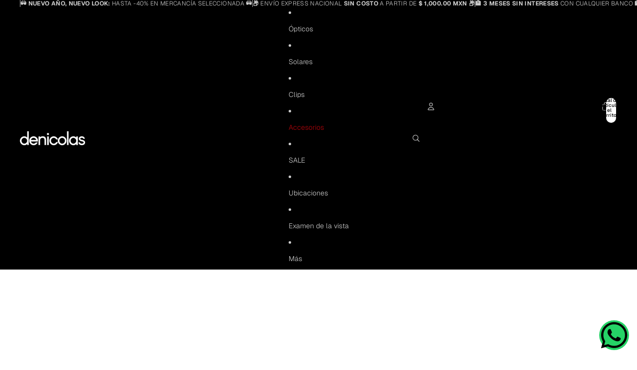

--- FILE ---
content_type: text/css
request_url: https://denicolaseyewear.com/cdn/shop/t/16/assets/custom.css?v=143961467968550460771764700317
body_size: 128
content:
:root{--color-white: #ffffff;--color-light: #f5f5f5;--color-neutral: #000;--color-whatsapp: #25d366;--color-season: #00ffaa }.facets{--facets-horizontal-max-input-wrapper-height: auto !important;--facets-panel-height: auto !important}.product-badges{top:0!important;right:0!important}.shopify-policy__container{padding:60px 20px;text-align:justify}.collection-card.collection-card--image-bg .collection-card__content{padding:0!important}.custom{display:flex;flex-direction:column}.custom h1,.custom h2,.custom h3,.custom h4,.custom h5,.custom h6,.custom a,.custom p{margin:0}.custom address{font-style:normal}.custom a{transition:all .3s ease;text-decoration:none;color:inherit;font-size:inherit}.custom .custom-link{opacity:.7}.custom .custom-link:hover,.custom .custom-link.active{opacity:1}.custom section,.custom div,.custom nav,.custom article,.custom details,.custom address{display:flex;flex-direction:column}.custom.show-on-lg,.custom .show-on-lg{display:none}.custom.full,.custom .full{flex:1}.custom.row,.custom .row{flex-direction:row}.custom.frame-2xl,.custom .frame-2xl{padding:120px 20px}.custom.frame-xl,.custom .frame-xl{padding:60px 20px}.custom.frame-lg,.custom .frame-lg{padding:40px 20px}.custom.frame,.custom .frame{padding:20px}.custom.uppercase,.custom .uppercase{text-transform:uppercase}.custom.text-center,.custom .text-center{text-align:center}.custom.h-full,.custom .h-full{height:100%}.custom.gap-xl,.custom .gap-xl{gap:60px}.custom.gap-lg,.custom .gap-lg{gap:40px}.custom.gap,.custom .gap{gap:20px}.custom.gap-sm,.custom .gap-sm{gap:12px}.custom.gap-xs,.custom .gap-xs{gap:6px}.custom.items-start,.custom .items-start{align-items:start}.custom.items-center,.custom .items-center{align-items:center}.custom.items-end,.custom .items-end{align-items:end}.custom.justify-center,.custom .justify-center{justify-content:center}.custom.justify-between,.custom .justify-between{justify-content:space-between}.custom.justify-end,.custom .justify-end{justify-content:flex-end}.custom.overflow-x-auto,.custom .overflow-x-auto{overflow-x:auto}.custom.overflow-hidden,.custom .overflow-hidden{overflow:hidden}.custom.center-all,.custom .center-all{justify-content:center;align-items:center;text-align:center}@media (min-width: 1024px){.custom.frame,.custom .frame{padding:40px}.custom.hide-on-lg,.custom .hide-on-lg{display:none}.custom.show-on-lg,.custom .show-on-lg{display:flex}.custom.row-on-lg,.custom .row-on-lg{flex-direction:row}.custom.items-start-on-lg,.custom .items-start-on-lg{align-items:start}.custom.items-center-on-lg,.custom .items-center-on-lg{align-items:center}.custom.items-end-on-lg,.custom .items-end-on-lg{align-items:end}.custom.justify-center-on-lg,.custom .justify-center-on-lg{justify-content:center}.custom.justify-between-on-lg,.custom .justify-between-on-lg{justify-content:space-between}.custom.justify-end-on-lg,.custom .justify-end-on-lg{justify-content:flex-end}.custom.gap-lg-on-lg,.custom .gap-lg-on-lg{gap:40px}.custom.gap-xl-on-lg,.custom .gap-xl-on-lg{gap:60px}.custom.frame-lg-on-lg,.custom .frame-lg-on-lg{padding:40px}.custom.frame-xl-on-lg,.custom .frame-xl-on-lg{padding:60px 40px}.custom.frame-2xl-on-lg,.custom .frame-2xl-on-lg{padding:120px 40px}}
/*# sourceMappingURL=/cdn/shop/t/16/assets/custom.css.map?v=143961467968550460771764700317 */


--- FILE ---
content_type: image/svg+xml
request_url: https://cdn.shopify.com/s/files/1/0116/6429/3945/files/logo-white.svg?v=1761528518
body_size: 399
content:
<svg style="fill-rule:evenodd;clip-rule:evenodd;stroke-linejoin:round;stroke-miterlimit:2;" xml:space="preserve" xmlns:xlink="http://www.w3.org/1999/xlink" xmlns="http://www.w3.org/2000/svg" version="1.1" viewBox="0 0 350 74" height="100%" width="100%">
    <g transform="matrix(1,0,0,1,-1370.35,-561.873)">
        <g transform="matrix(0.623843,0,0,0.623843,1281.97,617.93)">
            <path style="fill:white;" d="M179.231,27.972C158.871,27.972 141.671,10.626 141.671,-9.906C141.671,-30.617 158.52,-47.466 179.231,-47.466C188.577,-47.466 197.508,-43.712 204.225,-37.058L204.225,-89.857L217.585,-89.857L217.585,26.225L204.225,26.225L204.225,17.3C197.486,24.123 188.556,27.972 179.231,27.972ZM178.913,-34.265C165.788,-34.265 155.507,-23.565 155.507,-9.906C155.507,3.701 166.007,14.771 178.913,14.771C192.059,14.771 203.59,3.24 203.59,-9.906C203.59,-23.11 192.289,-34.265 178.913,-34.265ZM259.253,27.972C238.893,27.972 221.693,10.626 221.693,-9.906C221.693,-30.617 238.542,-47.466 259.253,-47.466C279.963,-47.466 296.813,-30.617 296.813,-9.906L296.813,-3.623L236.345,-3.623C239.131,7.13 248.523,14.77 259.253,14.77C266.351,14.77 273.02,11.431 277.548,5.61L277.956,5.085L293.977,5.085L293.024,7.042C286.834,19.757 273.578,27.972 259.253,27.972ZM236.369,-16.507L282.134,-16.507C279.252,-26.891 269.881,-34.265 259.253,-34.265C248.446,-34.265 239.256,-27.044 236.369,-16.507ZM366.513,26.225L353.152,26.225L353.152,-14.987C353.152,-27.779 347.574,-34.265 336.573,-34.265C329.812,-34.424 324.55,-32.669 320.872,-29.073C317.023,-25.31 315.072,-19.663 315.072,-12.288L315.072,26.225L301.712,26.225L301.712,-46.355L315.072,-46.355L315.072,-39.808C320.804,-44.831 328.17,-47.466 336.573,-47.466C357.559,-47.466 366.513,-37.753 366.513,-14.987L366.513,26.225ZM382.778,-57.762C377.741,-57.762 373.796,-61.708 373.796,-66.745C373.796,-71.442 377.909,-75.41 382.778,-75.41C387.478,-75.41 391.601,-71.361 391.601,-66.745C391.601,-61.792 387.643,-57.762 382.778,-57.762ZM389.854,26.225L376.018,26.225L376.018,-46.355L389.854,-46.355L389.854,26.225ZM432.473,27.972C412.114,27.972 394.912,10.627 394.912,-9.905C394.912,-30.616 411.762,-47.466 432.473,-47.466C448.124,-47.466 462.291,-37.537 467.726,-22.759L468.4,-20.928L453.729,-20.928L453.344,-21.642C449.075,-29.546 441.274,-34.264 432.473,-34.264C419.169,-34.264 408.749,-23.565 408.749,-9.905C408.749,3.47 419.614,14.771 432.473,14.771C441.036,14.771 449.034,9.813 453.344,1.831L453.729,1.117L468.524,1.117L467.893,2.926C462.675,17.907 448.441,27.972 432.473,27.972ZM504.871,27.972C484.512,27.972 467.311,10.626 467.311,-9.906C467.311,-30.617 484.161,-47.466 504.871,-47.466C525.582,-47.466 542.432,-30.617 542.432,-9.906C542.432,10.626 525.23,27.972 504.871,27.972ZM504.871,-34.265C491.567,-34.265 481.147,-23.565 481.147,-9.906C481.147,3.47 492.012,14.771 504.871,14.771C517.731,14.771 528.596,3.47 528.596,-9.906C528.596,-23.565 518.176,-34.265 504.871,-34.265ZM559.899,26.225L546.538,26.225L546.538,-89.857L559.899,-89.857L559.899,26.225ZM601.561,27.972C581.202,27.972 564.002,10.626 564.002,-9.906C564.002,-30.617 580.851,-47.466 601.561,-47.466C610.907,-47.466 619.839,-43.712 626.556,-37.058L626.556,-46.355L639.915,-46.355L639.915,26.543L626.556,26.543L626.556,17.3C619.817,24.123 610.887,27.972 601.561,27.972ZM601.244,-34.265C588.118,-34.265 577.838,-23.565 577.838,-9.906C577.838,3.701 588.338,14.771 601.244,14.771C614.39,14.771 625.92,3.24 625.92,-9.906C625.92,-23.11 614.619,-34.265 601.244,-34.265ZM673.805,27.336C657.634,27.336 646.306,18.396 645.613,5.088L645.539,3.656L657.816,3.656L658.002,4.799C658.784,9.622 664.907,14.61 673.805,14.61C683.099,14.61 689.59,10.666 689.59,5.018C689.59,-0.452 686.289,-2.527 673.537,-5.079C656.091,-8.568 648.311,-15.296 648.311,-26.894C648.311,-39.391 658.317,-47.466 673.805,-47.466C687.831,-47.466 698.073,-39.639 699.29,-27.989L699.448,-26.485L687.138,-26.485L686.918,-27.579C686.047,-31.93 680.899,-34.742 673.805,-34.742C666.314,-34.742 660.877,-31.441 660.877,-26.894C660.877,-23.654 662.686,-20.305 675.811,-17.752C694.414,-13.965 701.997,-7.369 701.997,5.018C701.997,18.784 691.193,27.336 673.805,27.336Z"></path>
        </g>
    </g>
</svg>


--- FILE ---
content_type: text/javascript
request_url: https://denicolaseyewear.com/cdn/shop/t/16/assets/marquee.js?v=117276913601894321941761852978
body_size: 608
content:
import{Component}from"@theme/component";import{debounce}from"@theme/utilities";const ANIMATION_OPTIONS={duration:500};class MarqueeComponent extends Component{requiredRefs=["wrapper","content","marqueeItems"];connectedCallback(){super.connectedCallback();const{marqueeItems}=this.refs;marqueeItems.length!==0&&(this.#addRepeatedItems(),this.#duplicateContent(),this.#setSpeed(),window.addEventListener("resize",this.#handleResize),this.addEventListener("pointerenter",this.#slowDown),this.addEventListener("pointerleave",this.#speedUp))}disconnectedCallback(){super.disconnectedCallback(),window.removeEventListener("resize",this.#handleResize),this.removeEventListener("pointerenter",this.#slowDown),this.removeEventListener("pointerleave",this.#speedUp)}#animation=null;#slowDown=debounce(()=>{if(this.#animation)return;const animation=this.refs.wrapper.getAnimations()[0];animation&&(this.#animation=animateValue({...ANIMATION_OPTIONS,from:1,to:0,onUpdate:value=>animation.updatePlaybackRate(value),onComplete:()=>{this.#animation=null}}))},ANIMATION_OPTIONS.duration);#speedUp(){this.#slowDown.cancel();const animation=this.refs.wrapper.getAnimations()[0];if(!animation||animation.playbackRate===1)return;const from=this.#animation?.current??0;this.#animation?.cancel(),this.#animation=animateValue({...ANIMATION_OPTIONS,from,to:1,onUpdate:value=>animation.updatePlaybackRate(value),onComplete:()=>{this.#animation=null}})}get clonedContent(){const{content,wrapper}=this.refs,lastChild=wrapper.lastElementChild;return content!==lastChild?lastChild:null}#setSpeed(value=this.#calculateSpeed()){this.style.setProperty("--marquee-speed",`${value}s`)}#calculateSpeed(){const speedFactor=Number(this.getAttribute("data-speed-factor")),{marqueeItems}=this.refs,marqueeWidth=this.offsetWidth,marqueeRepeatedItemWidth=marqueeItems[0]?.offsetWidth??1,count=marqueeRepeatedItemWidth===0?1:Math.ceil(marqueeWidth/marqueeRepeatedItemWidth);return Math.sqrt(count)*speedFactor}#handleResize=debounce(()=>{const{marqueeItems}=this.refs,newNumberOfCopies=this.#calculateNumberOfCopies(),currentNumberOfCopies=marqueeItems.length;newNumberOfCopies>currentNumberOfCopies?this.#addRepeatedItems(newNumberOfCopies-currentNumberOfCopies):newNumberOfCopies<currentNumberOfCopies&&this.#removeRepeatedItems(currentNumberOfCopies-newNumberOfCopies),this.#duplicateContent(),this.#setSpeed(),this.#restartAnimation()},250);#restartAnimation(){const animations=this.refs.wrapper.getAnimations();requestAnimationFrame(()=>{for(const animation of animations)animation.currentTime=0})}#duplicateContent(){this.clonedContent?.remove();const clone=this.refs.content.cloneNode(!0);clone.setAttribute("aria-hidden","true"),clone.removeAttribute("ref"),this.refs.wrapper.appendChild(clone)}#addRepeatedItems(numberOfCopies=this.#calculateNumberOfCopies()){const{content,marqueeItems}=this.refs;if(marqueeItems[0])for(let i=0;i<numberOfCopies-1;i++){const clone=marqueeItems[0].cloneNode(!0);content.appendChild(clone)}}#removeRepeatedItems(numberOfCopies=this.#calculateNumberOfCopies()){const{content}=this.refs,children=Array.from(content.children),itemsToRemove=Math.min(numberOfCopies,children.length-1);for(let i=0;i<itemsToRemove;i++)content.lastElementChild?.remove()}#calculateNumberOfCopies(){const{marqueeItems}=this.refs,marqueeWidth=this.offsetWidth,marqueeRepeatedItemWidth=marqueeItems[0]?.offsetWidth??1;return marqueeRepeatedItemWidth===0?1:Math.ceil(marqueeWidth/marqueeRepeatedItemWidth)}}function animateValue({from,to,duration,onUpdate,easing=t=>t*t*(3-2*t),onComplete}){const startTime=performance.now();let cancelled=!1,currentValue=from;function animate(currentTime){if(cancelled)return;const elapsed=currentTime-startTime,progress=Math.min(elapsed/duration,1),easedProgress=easing(progress);currentValue=from+(to-from)*easedProgress,onUpdate(currentValue),progress<1?requestAnimationFrame(animate):typeof onComplete=="function"&&onComplete()}return requestAnimationFrame(animate),{get current(){return currentValue},cancel(){cancelled=!0}}}customElements.get("marquee-component")||customElements.define("marquee-component",MarqueeComponent);
//# sourceMappingURL=/cdn/shop/t/16/assets/marquee.js.map?v=117276913601894321941761852978


--- FILE ---
content_type: image/svg+xml
request_url: https://cdn.shopify.com/s/files/1/0116/6429/3945/files/brandmark-white.svg?v=1761528519
body_size: 2397
content:
<svg style="fill-rule:evenodd;clip-rule:evenodd;stroke-linejoin:round;stroke-miterlimit:2;" xml:space="preserve" xmlns:xlink="http://www.w3.org/1999/xlink" xmlns="http://www.w3.org/2000/svg" version="1.1" viewBox="0 0 116 91" height="100%" width="100%">
    <g transform="matrix(1,0,0,1,-1704.92,-889.314)">
        <g transform="matrix(0.771079,0,0,0.771079,1719.4,956.743)">
            <path style="fill:white;" d="M130.097,-30.531C130.417,-29.048 130.54,-27.647 130.434,-26.58C129.653,-18.763 127.624,-10.737 125.923,-3.048C125.456,-0.933 124.926,1.171 124.333,3.258C123.236,7.118 121.924,10.927 120.363,14.645C119.591,16.484 118.754,18.297 117.853,20.083C116.118,23.524 114.531,26.777 110.285,27.958C108.438,28.471 106.508,28.721 104.586,28.789C101.952,28.884 94.844,29.565 95.099,25.62C95.125,25.221 95.411,24.866 95.745,24.634C96.167,23.523 97.608,22.618 98.556,22.008C99.15,21.627 99.693,21.253 100.208,20.852C100.302,20.836 100.399,20.809 100.495,20.774C103.991,16.625 104.347,11.419 104.541,6.342C104.312,5.435 104.061,4.545 103.762,3.673C101.307,1.2 99.139,-1.736 97.49,-4.307C95.082,-8.062 93.603,-11.884 93.424,-16.126C92.927,-16.197 91.978,-15.189 91.926,-14.818C91.293,-10.168 93.007,-6.508 95.615,-2.633C96.656,-1.088 97.732,0.431 98.695,2.018C97.172,2.946 95.751,3.986 93.96,4.616C91.27,5.562 88.699,6.805 86.001,7.752C84.879,8.146 83.752,8.505 82.617,8.836L82.618,8.811C74.494,10.519 66.236,11.447 57.854,11.188C56.094,11.133 54.321,11.049 52.542,10.933C52.456,11.842 52.351,12.746 52.219,13.642C51.51,18.445 50.617,23.603 48.211,27.947C47.968,28.386 46.854,29.07 46.456,28.807C44.364,29.406 42.168,29.663 39.987,29.726C38.046,29.782 36.08,29.641 34.131,29.663C31.606,29.692 30.978,27.03 32.811,25.535C34.146,24.45 35.532,23.599 36.068,21.908C36.378,20.93 36.185,19.18 36.174,16.687C36.167,14.779 36.3,12.873 36.274,10.965C36.265,10.262 36.258,9.559 36.247,8.856C34.202,8.453 30.76,7.911 28.277,6.624C28.308,7.377 28.327,8.118 28.312,8.836C28.255,11.595 28.325,14.295 28.497,17.044C28.681,20.009 29.568,25.277 26.839,27.598C26.689,27.838 26.5,28.053 26.383,28.134C23.976,29.812 20.619,30.154 17.714,30.161C16.125,30.165 14.549,29.948 12.985,29.699C12.182,29.572 9.928,29.338 9.535,28.46C9.139,27.575 8.938,25.951 9.77,25.259C11.381,23.918 13.708,22.897 14.803,21.135C14.584,16.554 14.554,11.88 13.611,7.375C10.521,1.555 8.197,-4.833 6.389,-11.083C4.729,-16.819 3.557,-22.687 3.664,-28.64C3.468,-28.92 3.296,-29.224 3.133,-29.476C2.981,-29.713 2.811,-29.943 2.643,-30.172C0.673,-29.066 -1.646,-28.537 -4.051,-28.819C-7.021,-29.168 -13.073,-31.866 -13.263,-35.231C-16.178,-38.064 -17.635,-43.27 -17.881,-47.417C-18.397,-48.758 -18.763,-50.197 -18.772,-51.5C-18.784,-53.032 -17.979,-54.606 -16.452,-55.3C-16.088,-55.465 -15.649,-55.571 -15.205,-55.605C-14.692,-56.027 -14.142,-56.412 -13.586,-56.76C-12.58,-57.518 -11.515,-58.169 -10.621,-58.692C-9.614,-59.281 -8.592,-59.835 -7.553,-60.352C-7.216,-61.815 -6.693,-63.259 -6.032,-64.652C-6.148,-64.779 -6.256,-64.912 -6.366,-65.044C-7.198,-65.605 -7.683,-66.625 -7.679,-67.712C-7.731,-68.233 -7.605,-68.731 -7.359,-69.193C-6.586,-71.104 -5.061,-72.495 -3.214,-73.565C-1.225,-74.718 1.356,-75.815 3.988,-76.547C4.014,-76.818 4.043,-77.08 4.064,-77.311C4.107,-77.793 4.174,-78.273 4.249,-78.753L3.739,-78.508L3.607,-78.446C2.468,-77.595 1.018,-76.668 -0.312,-76.504C-0.76,-76.29 -1.238,-76.148 -1.722,-76.133C-2.387,-76.111 -2.862,-76.311 -2.741,-77.013C-2.738,-77.027 -2.73,-77.037 -2.728,-77.051C-2.74,-77.122 -2.739,-77.202 -2.712,-77.296C-2.229,-79.003 -0.831,-79.61 0.17,-81.013C1.215,-82.48 2.037,-84.378 3.552,-85.498C6.253,-87.491 9.581,-87.42 12.595,-86.144C12.955,-86.16 13.28,-86.113 13.662,-85.987C14.03,-85.864 14.667,-85.838 14.889,-85.511C15.094,-85.211 14.772,-84.854 14.464,-84.696C14.519,-84.672 14.572,-84.644 14.626,-84.619C12.925,-82.652 11.74,-80.33 11.609,-78.064C11.576,-77.487 12.446,-78.174 12.535,-78.399C14.16,-82.52 16.901,-84.931 20.458,-87.448C20.805,-87.436 21.152,-87.407 21.495,-87.341C25.275,-86.604 29.209,-82.992 30.752,-79.191C33.285,-78.248 36.03,-76.898 37.392,-74.953C39.692,-74.116 41.736,-71.997 42.706,-70.113C43.188,-69.178 43.32,-68.061 43.14,-66.992C45.353,-66.694 47.57,-65.149 48.619,-63.444C49.187,-62.52 49.076,-61.56 48.599,-60.704L48.715,-60.725C48.101,-59.215 47.219,-57.781 45.816,-56.47C45.183,-55.879 45.545,-54.93 46.397,-55.589C48.154,-56.946 49.861,-58.872 51.151,-61.04C52.272,-61.1 53.384,-60.996 54.237,-60.472C55.75,-59.541 56.616,-57.856 56.935,-56.217C56.975,-56.015 57.004,-55.793 57.038,-55.576C56.884,-54.708 56.688,-53.842 56.411,-52.982C55.258,-49.406 52.255,-45.092 48.425,-43.792C48.038,-43.661 46.877,-42.412 47.859,-42.419C51.729,-42.444 54.934,-46.331 56.751,-49.132C57.828,-50.792 58.871,-52.714 59.657,-54.742C61.338,-55.159 63.122,-54.606 64.43,-53.535C65.193,-52.91 65.999,-52.081 66.748,-51.135C66.343,-47.446 65.633,-43.865 62.708,-40.946C62.11,-40.349 62.429,-39.392 63.29,-40.065C66.16,-42.303 68.17,-45.767 69.169,-49.468C72.93,-49.271 76.725,-49.439 80.277,-49.662C85.123,-49.966 89.944,-50.547 94.777,-50.976C99.82,-51.424 104.664,-51.207 109.684,-50.739C109.753,-50.677 109.832,-50.619 109.933,-50.576C110.088,-50.51 110.266,-50.512 110.444,-50.552C110.597,-50.47 110.8,-50.439 111.069,-50.498C110.724,-50.422 111.333,-50.541 111.428,-50.561C111.639,-50.604 111.844,-50.69 112.037,-50.779C112.516,-51.001 112.96,-51.396 113.242,-51.82C113.336,-51.962 113.422,-52.11 113.497,-52.262C115.312,-54.723 116.214,-58.028 115.014,-60.82C114.234,-62.634 112.835,-64.559 110.604,-64.929C109.545,-65.105 105.568,-65.072 104.951,-63.873C104.845,-63.667 104.757,-63.508 104.579,-63.344C104.396,-63.177 103.973,-62.989 103.62,-62.947C101.317,-61.598 101.756,-65.767 102.879,-67.193C105.438,-70.441 110.193,-72.023 114.406,-72.142C119.694,-72.291 124.813,-69.963 127.345,-65.457C129.572,-61.495 129.843,-56.833 128.993,-52.399C129.029,-52.35 129.05,-52.279 129.053,-52.181C129.14,-49.408 128.255,-46.932 126.932,-44.472C126.313,-43.323 125.734,-42.085 125.105,-40.874C125.124,-40.262 125.209,-39.688 125.423,-39.206C125.47,-39.1 125.458,-38.979 125.408,-38.858C127.715,-37.489 129.39,-33.809 130.097,-30.531ZM0,-57.322L5.268,-58.06C5.524,-58.09 6.311,-58.731 5.81,-58.893C4.906,-59.185 3.911,-59.217 2.979,-59.434C1.802,-59.708 0.722,-60.194 -0.271,-60.841C-0.56,-61.028 -1.174,-60.468 -0.907,-60.244L-0.902,-60.24L-0.904,-60.237C-1.109,-59.373 -0.939,-57.811 0,-57.322ZM97.603,14.067C97.186,15.666 96.743,17.263 96.228,18.837C95.335,21.568 94.229,24.468 91.937,26.454C89.749,28.351 86.811,28.967 83.904,29.008C82.028,29.033 75.191,30.169 75.503,27.275C75.587,26.494 75.317,25.856 75.744,25.162C76.072,24.629 76.699,24.119 77.168,23.696C78.466,22.521 79.857,21.325 81.428,20.474C81.505,19.699 81.648,18.915 81.803,18.136C81.814,18.077 81.827,18.02 81.837,17.962C82.097,16.665 82.379,15.386 82.433,14.194C82.477,13.218 82.488,12.256 82.509,11.304C84.523,10.827 86.529,10.262 88.549,9.537C91.918,8.328 96.132,7.162 99.133,4.913C98.819,7.978 98.4,11.013 97.603,14.067Z"></path>
        </g>
    </g>
</svg>
